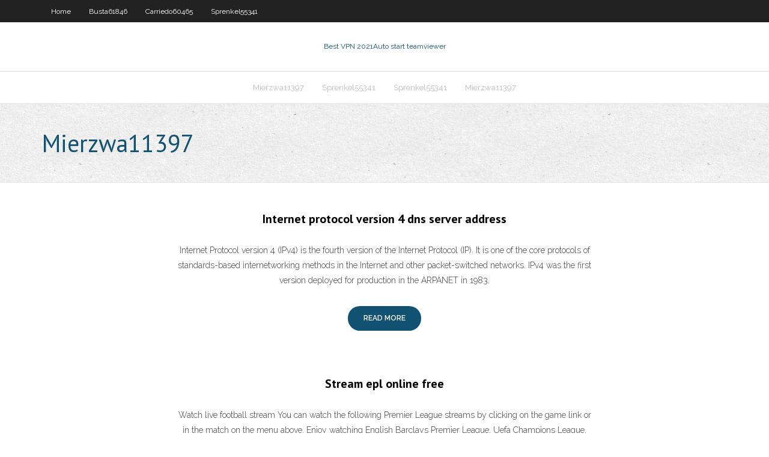

--- FILE ---
content_type: text/html; charset=utf-8
request_url: https://vpnivgsyo.netlify.app/mierzwa11397hoho/
body_size: 5184
content:
<!DOCTYPE html><html class=" js flexbox flexboxlegacy canvas canvastext webgl no-touch geolocation postmessage no-websqldatabase indexeddb hashchange history draganddrop websockets rgba hsla multiplebgs backgroundsize borderimage borderradius boxshadow textshadow opacity cssanimations csscolumns cssgradients cssreflections csstransforms csstransforms3d csstransitions fontface generatedcontent video audio localstorage sessionstorage webworkers no-applicationcache svg inlinesvg smil svgclippaths"><head>
<meta charset="UTF-8">
<meta name="viewport" content="width=device-width">
<link rel="profile" href="//gmpg.org/xfn/11">
<!--[if lt IE 9]>

<![endif]-->
<title>Mierzwa11397 , vpnivgsyo.netlify.app</title>
<link rel="dns-prefetch" href="//fonts.googleapis.com">
<link rel="dns-prefetch" href="//s.w.org">
<link rel="stylesheet" id="wp-block-library-css" href="https://vpnivgsyo.netlify.app/wp-includes/css/dist/block-library/style.min.css?ver=5.3" type="text/css" media="all">
<link rel="stylesheet" id="exblog-parent-style-css" href="https://vpnivgsyo.netlify.app/wp-content/themes/experon/style.css?ver=5.3" type="text/css" media="all">
<link rel="stylesheet" id="exblog-style-css" href="https://vpnivgsyo.netlify.app/wp-content/themes/exblog/style.css?ver=1.0.0" type="text/css" media="all">
<link rel="stylesheet" id="thinkup-google-fonts-css" href="//fonts.googleapis.com/css?family=PT+Sans%3A300%2C400%2C600%2C700%7CRaleway%3A300%2C400%2C600%2C700&amp;subset=latin%2Clatin-ext" type="text/css" media="all">
<link rel="stylesheet" id="prettyPhoto-css" href="https://vpnivgsyo.netlify.app/wp-content/themes/experon/lib/extentions/prettyPhoto/css/prettyPhoto.css?ver=3.1.6" type="text/css" media="all">
<link rel="stylesheet" id="thinkup-bootstrap-css" href="https://vpnivgsyo.netlify.app/wp-content/themes/experon/lib/extentions/bootstrap/css/bootstrap.min.css?ver=2.3.2" type="text/css" media="all">
<link rel="stylesheet" id="dashicons-css" href="https://vpnivgsyo.netlify.app/wp-includes/css/dashicons.min.css?ver=5.3" type="text/css" media="all">
<link rel="stylesheet" id="font-awesome-css" href="https://vpnivgsyo.netlify.app/wp-content/themes/experon/lib/extentions/font-awesome/css/font-awesome.min.css?ver=4.7.0" type="text/css" media="all">
<link rel="stylesheet" id="thinkup-shortcodes-css" href="https://vpnivgsyo.netlify.app/wp-content/themes/experon/styles/style-shortcodes.css?ver=1.3.10" type="text/css" media="all">
<link rel="stylesheet" id="thinkup-style-css" href="https://vpnivgsyo.netlify.app/wp-content/themes/exblog/style.css?ver=1.3.10" type="text/css" media="all">
<link rel="stylesheet" id="thinkup-responsive-css" href="https://vpnivgsyo.netlify.app/wp-content/themes/experon/styles/style-responsive.css?ver=1.3.10" type="text/css" media="all">


<meta name="generator" content="WordPress 5.3">

<!-- Start Of Script Generated by Author hReview Plugin 0.0.9.4 by authorhreview.com -->
<meta itemprop="name" content="https://vpnivgsyo.netlify.app/mierzwa11397hoho/">
<meta itemprop="description" content="HCA stands for hydroxycitric acid and is just one of the natural extracts contained in the product(others include Gorikapuli and Gummi-gutta).">
<meta itemprop="summary" content="HCA stands for hydroxycitric acid and is just one of the natural extracts contained in the product(others include Gorikapuli and Gummi-gutta).">
<meta itemprop="ratingValue" content="5">
<meta itemprop="itemreviewed" content="Mierzwa11397">
<!-- End Of Script Generated by Author hReview Plugin 0.0.9.4 by authorhreview.com -->
</head>
<body class="archive category  category-17 layout-sidebar-none layout-responsive header-style1 blog-style1">
<div id="body-core" class="hfeed site">
	<header id="site-header">
	<div id="pre-header">
		<div class="wrap-safari">
		<div id="pre-header-core" class="main-navigation">
		<div id="pre-header-links-inner" class="header-links"><ul id="menu-top" class="menu"><li id="menu-item-100" class="menu-item menu-item-type-custom menu-item-object-custom menu-item-home menu-item-674"><a href="https://vpnivgsyo.netlify.app">Home</a></li><li id="menu-item-663" class="menu-item menu-item-type-custom menu-item-object-custom menu-item-home menu-item-100"><a href="https://vpnivgsyo.netlify.app/busta61846ly/">Busta61846</a></li><li id="menu-item-512" class="menu-item menu-item-type-custom menu-item-object-custom menu-item-home menu-item-100"><a href="https://vpnivgsyo.netlify.app/carriedo60465sif/">Carriedo60465</a></li><li id="menu-item-453" class="menu-item menu-item-type-custom menu-item-object-custom menu-item-home menu-item-100"><a href="https://vpnivgsyo.netlify.app/sprenkel55341cy/">Sprenkel55341</a></li></ul></div>			
		</div>
		</div>
		</div>
		<!-- #pre-header -->

		<div id="header">
		<div id="header-core">

			<div id="logo">
			<a rel="home" href="https://vpnivgsyo.netlify.app/"><span rel="home" class="site-title" title="Best VPN 2021">Best VPN 2021</span><span class="site-description" title="VPN 2021">Auto start teamviewer</span></a></div>

			<div id="header-links" class="main-navigation">
			<div id="header-links-inner" class="header-links">
		<ul class="menu">
		<li></li><li id="menu-item-48" class="menu-item menu-item-type-custom menu-item-object-custom menu-item-home menu-item-100"><a href="https://vpnivgsyo.netlify.app/mierzwa11397hoho/">Mierzwa11397</a></li><li id="menu-item-13" class="menu-item menu-item-type-custom menu-item-object-custom menu-item-home menu-item-100"><a href="https://vpnivgsyo.netlify.app/sprenkel55341cy/">Sprenkel55341</a></li><li id="menu-item-831" class="menu-item menu-item-type-custom menu-item-object-custom menu-item-home menu-item-100"><a href="https://vpnivgsyo.netlify.app/sprenkel55341cy/">Sprenkel55341</a></li><li id="menu-item-847" class="menu-item menu-item-type-custom menu-item-object-custom menu-item-home menu-item-100"><a href="https://vpnivgsyo.netlify.app/mierzwa11397hoho/">Mierzwa11397</a></li></ul></div>
			</div>
			<!-- #header-links .main-navigation -->

			<div id="header-nav"><a class="btn-navbar" data-toggle="collapse" data-target=".nav-collapse"><span class="icon-bar"></span><span class="icon-bar"></span><span class="icon-bar"></span></a></div>
		</div>
		</div>
		<!-- #header -->
		
		<div id="intro" class="option1"><div class="wrap-safari"><div id="intro-core"><h1 class="page-title"><span>Mierzwa11397</span></h1></div></div></div>
	</header>
	<!-- header -->	
	<div id="content">
	<div id="content-core">

		<div id="main">
		<div id="main-core">
	<div id="container" class="masonry" style="position: relative; height: 5296px;">
		<div class="blog-grid element column-1 masonry-brick" style="position: absolute; left: 0px; top: 0px;">
		<article id="post-1" class="blog-article post-1 post type-post status-publish format-standard hentry ">
						<div class="entry-content">
							<h2 class="blog-title"><a href="https://vpnivgsyo.netlify.app/mierzwa11397hoho/internet-protocol-version-4-dns-server-address-7" title="Permalink to Internet protocol version 4 dns server address">Internet protocol version 4 dns server address</a></h2><p></p><p>Internet Protocol version 4 (IPv4) is the fourth version of the Internet Protocol (IP). It is one of the core protocols of standards-based internetworking methods in the Internet and other packet-switched networks. IPv4 was the first version deployed for production in the ARPANET in 1983. </p><p></p>
							<p class="more-link style2"><a class="themebutton" href="https://vpnivgsyo.netlify.app/mierzwa11397hoho/internet-protocol-version-4-dns-server-address-7"><span class="more-text">READ MORE</span><span class="more-icon"><i class="fa fa-angle-right fa-lg"></i></span></a></p>
						</div>
					</article><article id="post-2" class="blog-article post-2 post type-post status-publish format-standard hentry ">
						<div class="entry-content">
							<h2 class="blog-title"><a href="https://vpnivgsyo.netlify.app/mierzwa11397hoho/stream-epl-online-free-11" title="Permalink to Stream epl online free">Stream epl online free</a></h2><p></p><p>Watch live football stream You can watch the following Premier League streams by clicking on the game link or in the match on the menu above. Enjoy watching English Barclays Premier League, Uefa Champions League, Uefa Europa League, for Free!</p><p></p>
							<p class="more-link style2"><a class="themebutton" href="https://vpnivgsyo.netlify.app/mierzwa11397hoho/stream-epl-online-free-11"><span class="more-text">READ MORE</span><span class="more-icon"><i class="fa fa-angle-right fa-lg"></i></span></a></p>
						</div>
					</article><article id="post-3" class="blog-article post-3 post type-post status-publish format-standard hentry ">
						<div class="entry-content">
							<h2 class="blog-title"><a href="https://vpnivgsyo.netlify.app/mierzwa11397hoho/what-is-internet-hotspot-12" title="Permalink to What is internet hotspot">What is internet hotspot</a></h2><p></p><p>Mobile Hotspots - Best Buy</p><p></p>
							<p class="more-link style2"><a class="themebutton" href="https://vpnivgsyo.netlify.app/mierzwa11397hoho/what-is-internet-hotspot-12"><span class="more-text">READ MORE</span><span class="more-icon"><i class="fa fa-angle-right fa-lg"></i></span></a></p>
						</div>
					</article><article id="post-4" class="blog-article post-4 post type-post status-publish format-standard hentry ">
						<div class="entry-content">
							<h2 class="blog-title"><a href="https://vpnivgsyo.netlify.app/mierzwa11397hoho/watch-fear-free-online-39" title="Permalink to Watch fear free online">Watch fear free online</a></h2><p></p><p>Watch Fear Factor online instantly. Start your 7 Day NOW TV Free Trial and stream to your laptop, TV, iPad, iPhone and other devices.</p><p></p>
							<p class="more-link style2"><a class="themebutton" href="https://vpnivgsyo.netlify.app/mierzwa11397hoho/watch-fear-free-online-39"><span class="more-text">READ MORE</span><span class="more-icon"><i class="fa fa-angle-right fa-lg"></i></span></a></p>
						</div>
					</article><article id="post-5" class="blog-article post-5 post type-post status-publish format-standard hentry ">
						<div class="entry-content">
							<h2 class="blog-title"><a href="https://vpnivgsyo.netlify.app/mierzwa11397hoho/torguard-promo-code-january-2017-heh" title="Permalink to Torguard promo code january 2017">Torguard promo code january 2017</a></h2><p></p><p>Mar 28, 2017</p><p></p>
							<p class="more-link style2"><a class="themebutton" href="https://vpnivgsyo.netlify.app/mierzwa11397hoho/torguard-promo-code-january-2017-heh"><span class="more-text">READ MORE</span><span class="more-icon"><i class="fa fa-angle-right fa-lg"></i></span></a></p>
						</div>
					</article><article id="post-6" class="blog-article post-6 post type-post status-publish format-standard hentry ">
						<div class="entry-content">
							<h2 class="blog-title"><a href="https://vpnivgsyo.netlify.app/mierzwa11397hoho/dpi-firewall-qa" title="Permalink to Dpi firewall">Dpi firewall</a></h2><p></p><p>DPI is a next-generation technology capable of inspecting every byte of every traffic packet that passes through a DPI device, that means packet headers, types of applications and actual packet content in real time which were previously impossible to do using advanced proxies, or stateful firewalls systems. </p><p></p>
							<p class="more-link style2"><a class="themebutton" href="https://vpnivgsyo.netlify.app/mierzwa11397hoho/dpi-firewall-qa"><span class="more-text">READ MORE</span><span class="more-icon"><i class="fa fa-angle-right fa-lg"></i></span></a></p>
						</div>
					</article><article id="post-7" class="blog-article post-7 post type-post status-publish format-standard hentry ">
						<div class="entry-content">
							<h2 class="blog-title"><a href="https://vpnivgsyo.netlify.app/mierzwa11397hoho/gui-software-gog" title="Permalink to Gui software">Gui software</a></h2><p></p><p>Website Configured to Support Multiple Interactive Trains of Thought: November 22, 2005: The standard Wordpress blogging software will be used to provide a number of interactive perspectives on rich GUIs </p><p></p>
							<p class="more-link style2"><a class="themebutton" href="https://vpnivgsyo.netlify.app/mierzwa11397hoho/gui-software-gog"><span class="more-text">READ MORE</span><span class="more-icon"><i class="fa fa-angle-right fa-lg"></i></span></a></p>
						</div>
					</article><article id="post-8" class="blog-article post-8 post type-post status-publish format-standard hentry ">
						<div class="entry-content">
							<h2 class="blog-title"><a href="https://vpnivgsyo.netlify.app/mierzwa11397hoho/giganewscom-qe" title="Permalink to Giganews.com">Giganews.com</a></h2><p></p><p>Giganews, the world’s leading Usenet access provider, and Internet Archive have partnered to preserve text newsgroups, which include discussions between people around the globe on virtually every subject imaginable. Giganews serves consumers, Internet service providers, telecommunications companies, and multi-service operators in more than 196 different countries.</p><p></p>
							<p class="more-link style2"><a class="themebutton" href="https://vpnivgsyo.netlify.app/mierzwa11397hoho/giganewscom-qe"><span class="more-text">READ MORE</span><span class="more-icon"><i class="fa fa-angle-right fa-lg"></i></span></a></p>
						</div>
					</article><article id="post-9" class="blog-article post-9 post type-post status-publish format-standard hentry ">
						<div class="entry-content">
							<h2 class="blog-title"><a href="https://vpnivgsyo.netlify.app/mierzwa11397hoho/mac-troubleshoot-dyr" title="Permalink to Mac troubleshoot">Mac troubleshoot</a></h2><p></p><p></p><p></p>
							<p class="more-link style2"><a class="themebutton" href="https://vpnivgsyo.netlify.app/mierzwa11397hoho/mac-troubleshoot-dyr"><span class="more-text">READ MORE</span><span class="more-icon"><i class="fa fa-angle-right fa-lg"></i></span></a></p>
						</div>
					</article><article id="post-10" class="blog-article post-10 post type-post status-publish format-standard hentry ">
						<div class="entry-content">
							<h2 class="blog-title"><a href="https://vpnivgsyo.netlify.app/mierzwa11397hoho/newshostingcom-servers-81" title="Permalink to Newshosting.com servers">Newshosting.com servers</a></h2><p></p><p>Oct 11, 2019 ·  Newshosting offers Several other server options including IPv6 connectivity if you feel that you might be able to get better connectivity that way. Please see all the server options below. NNTP/SSL ports listed above apply to these servers as well. </p><p></p>
							<p class="more-link style2"><a class="themebutton" href="https://vpnivgsyo.netlify.app/mierzwa11397hoho/newshostingcom-servers-81"><span class="more-text">READ MORE</span><span class="more-icon"><i class="fa fa-angle-right fa-lg"></i></span></a></p>
						</div>
					</article><article id="post-11" class="blog-article post-11 post type-post status-publish format-standard hentry ">
						<div class="entry-content">
							<h2 class="blog-title"><a href="https://vpnivgsyo.netlify.app/mierzwa11397hoho/apk-device-109" title="Permalink to Apk device">Apk device</a></h2><p></p><p>Daily Stories. From exclusive world premieres to behind‑the‑scenes interviews, original stories by …</p><p></p>
							<p class="more-link style2"><a class="themebutton" href="https://vpnivgsyo.netlify.app/mierzwa11397hoho/apk-device-109"><span class="more-text">READ MORE</span><span class="more-icon"><i class="fa fa-angle-right fa-lg"></i></span></a></p>
						</div>
					</article><article id="post-12" class="blog-article post-12 post type-post status-publish format-standard hentry ">
						<div class="entry-content">
							<h2 class="blog-title"><a href="https://vpnivgsyo.netlify.app/mierzwa11397hoho/best-european-usenet-provider-114" title="Permalink to Best european usenet provider">Best european usenet provider</a></h2><p></p><p>3,800 days retention time. With a retention time of over 3,800 days, UseNeXT is one of the best Usenet providers worldwide. </p><p></p>
							<p class="more-link style2"><a class="themebutton" href="https://vpnivgsyo.netlify.app/mierzwa11397hoho/best-european-usenet-provider-114"><span class="more-text">READ MORE</span><span class="more-icon"><i class="fa fa-angle-right fa-lg"></i></span></a></p>
						</div>
					</article><article id="post-13" class="blog-article post-13 post type-post status-publish format-standard hentry ">
						<div class="entry-content">
							<h2 class="blog-title"><a href="https://vpnivgsyo.netlify.app/mierzwa11397hoho/goodlefr-kyp" title="Permalink to Goodle.fr">Goodle.fr</a></h2><p></p><p>Comment Google utilise les cookies. Un cookie est un petit fichier texte envoyé à votre navigateur via le site Web consulté. Grâce à ce cookie, des informations sur votre visite, notamment votre langue de prédilection et d'autres paramètres, sont enregistrées sur le site Web. </p><p></p>
							<p class="more-link style2"><a class="themebutton" href="https://vpnivgsyo.netlify.app/mierzwa11397hoho/goodlefr-kyp"><span class="more-text">READ MORE</span><span class="more-icon"><i class="fa fa-angle-right fa-lg"></i></span></a></p>
						</div>
					</article><article id="post-14" class="blog-article post-14 post type-post status-publish format-standard hentry ">
						<div class="entry-content">
							<h2 class="blog-title"><a href="https://vpnivgsyo.netlify.app/mierzwa11397hoho/the-hola-120" title="Permalink to The hola">The hola</a></h2><p></p><p>Hola VPN Review: 8 Reasons Why You Should Never Use Hola!</p><p></p>
							<p class="more-link style2"><a class="themebutton" href="https://vpnivgsyo.netlify.app/mierzwa11397hoho/the-hola-120"><span class="more-text">READ MORE</span><span class="more-icon"><i class="fa fa-angle-right fa-lg"></i></span></a></p>
						</div>
					</article><article id="post-15" class="blog-article post-15 post type-post status-publish format-standard hentry ">
						<div class="entry-content">
							<h2 class="blog-title"><a href="https://vpnivgsyo.netlify.app/mierzwa11397hoho/hide-software-for-windows-7-123" title="Permalink to Hide software for windows 7">Hide software for windows 7</a></h2><p></p><p>Jan 24, 2020 ·  hide. You may want to check out more software, such as hide.me VPN, Window Hide Tool or PureVPN Windows VPN Software, which might be similar to hide.me VPN for Windows. Download hide.me VPN for Windows. </p><p></p>
							<p class="more-link style2"><a class="themebutton" href="https://vpnivgsyo.netlify.app/mierzwa11397hoho/hide-software-for-windows-7-123"><span class="more-text">READ MORE</span><span class="more-icon"><i class="fa fa-angle-right fa-lg"></i></span></a></p>
						</div>
					</article><article id="post-16" class="blog-article post-16 post type-post status-publish format-standard hentry ">
						<div class="entry-content">
							<h2 class="blog-title"><a href="https://vpnivgsyo.netlify.app/mierzwa11397hoho/india-free-vpn-142" title="Permalink to India free vpn">India free vpn</a></h2><p></p><p>Indian VPN. Connect to the Internet with an IP address in India. Access India-only sites and services from anywhere in the world. Our strategically located VPN server in India allows you to connect to local sites and applications, as if you are physically there.</p><p></p>
							<p class="more-link style2"><a class="themebutton" href="https://vpnivgsyo.netlify.app/mierzwa11397hoho/india-free-vpn-142"><span class="more-text">READ MORE</span><span class="more-icon"><i class="fa fa-angle-right fa-lg"></i></span></a></p>
						</div>
					</article><article id="post-17" class="blog-article post-17 post type-post status-publish format-standard hentry ">
						<div class="entry-content">
							<h2 class="blog-title"><a href="https://vpnivgsyo.netlify.app/mierzwa11397hoho/free-vpn-review-australia-kuv" title="Permalink to Free vpn review australia">Free vpn review australia</a></h2><p></p><p>This TunnelBear review should be used as a guide, and any user wishes to go for top free VPN’s should at least give it a go. 2. Hide.Me. This only works if there are two separate networks, so for many free VPN Australia homeowners, this could rule them out of using Speedify to gain a boost. When testing their claims of speed increases</p><p></p>
							<p class="more-link style2"><a class="themebutton" href="https://vpnivgsyo.netlify.app/mierzwa11397hoho/free-vpn-review-australia-kuv"><span class="more-text">READ MORE</span><span class="more-icon"><i class="fa fa-angle-right fa-lg"></i></span></a></p>
						</div>
					</article><article id="post-18" class="blog-article post-18 post type-post status-publish format-standard hentry ">
						<div class="entry-content">
							<h2 class="blog-title"><a href="https://vpnivgsyo.netlify.app/mierzwa11397hoho/watchdog-surveillance-la" title="Permalink to Watchdog surveillance">Watchdog surveillance</a></h2><p></p><p>Professional Grade Surveillance Packages. We carry the largest assortment of Surveillance Camera Packages in Knoxville! Our most popular surveillance packages come in 4, 8 and 16 camera assortments with a wide-range of camera types to choose from.If you require a configuration or model that you can’t find on our site, please feel free to visit our Turkey Creek retail store or call us at 865  </p><p></p>
							<p class="more-link style2"><a class="themebutton" href="https://vpnivgsyo.netlify.app/mierzwa11397hoho/watchdog-surveillance-la"><span class="more-text">READ MORE</span><span class="more-icon"><i class="fa fa-angle-right fa-lg"></i></span></a></p>
						</div>
					</article><article id="post-19" class="blog-article post-19 post type-post status-publish format-standard hentry ">
						<div class="entry-content">
							<h2 class="blog-title"><a href="https://vpnivgsyo.netlify.app/mierzwa11397hoho/installing-vpn-on-ubuntu-161" title="Permalink to Installing vpn on ubuntu">Installing vpn on ubuntu</a></h2><p></p><p>All connect options can be used with the -p flag to explicitly specify which transmission protocol is used for that connection (either udp or tcp).. Kill Switch. ProtonVPN-CLI has a built-in Kill Switch that protects your data in case your VPN connection is interrupted or cut unexpectedly. </p><p></p>
							<p class="more-link style2"><a class="themebutton" href="https://vpnivgsyo.netlify.app/mierzwa11397hoho/installing-vpn-on-ubuntu-161"><span class="more-text">READ MORE</span><span class="more-icon"><i class="fa fa-angle-right fa-lg"></i></span></a></p>
						</div>
					</article><article id="post-20" class="blog-article post-20 post type-post status-publish format-standard hentry ">
						<div class="entry-content">
							<h2 class="blog-title"><a href="https://vpnivgsyo.netlify.app/mierzwa11397hoho/how-to-clear-cache-on-ipad-1-175" title="Permalink to How to clear cache on ipad 1">How to clear cache on ipad 1</a></h2><p></p><p>To clear iPad cache: 1. Tap on Settings. 2. Tap on General. 3. Scroll to the bottom of the list and tap on Reset. 4. Tap on Reset All Settings (the first option) This will wipe out the cache which usually clears up several problems but without deleting apps. </p><p></p>
							<p class="more-link style2"><a class="themebutton" href="https://vpnivgsyo.netlify.app/mierzwa11397hoho/how-to-clear-cache-on-ipad-1-175"><span class="more-text">READ MORE</span><span class="more-icon"><i class="fa fa-angle-right fa-lg"></i></span></a></p>
						</div>
					</article><div class="nav-links"><strong>1</strong> <a href="https://vpnivgsyo.netlify.app/mierzwa11397hoho/index2">2</a> <a href="https://vpnivgsyo.netlify.app/mierzwa11397hoho/index3">3</a> <a href="https://vpnivgsyo.netlify.app/mierzwa11397hoho/index4">4</a> <a href="https://vpnivgsyo.netlify.app/mierzwa11397hoho/index5">5</a></div><!-- #post- -->
</div></div><div class="clearboth"></div>
<nav class="navigation pagination" role="navigation" aria-label="Записи">
		<h2 class="screen-reader-text">Stories</h2>
		<div class="nav-links"><span aria-current="page" class="page-numbers current">1</span>
<a class="page-numbers" href="https://vpnivgsyo.netlify.app/mierzwa11397hoho/">2</a>
<a class="next page-numbers" href="https://vpnivgsyo.netlify.app/posts1.php"><i class="fa fa-angle-right"></i></a></div>
	</nav>
</div><!-- #main-core -->
		</div><!-- #main -->
			</div>
	</div><!-- #content -->
	<footer>
		<div id="footer"><div id="footer-core" class="option2"><div id="footer-col1" class="widget-area one_half">		<aside class="widget widget_recent_entries">		<h3 class="footer-widget-title"><span>New Posts</span></h3>		<ul>
					<li>
					<a href="https://vpnivgsyo.netlify.app/sprenkel55341cy/french-open-tennis-winners-642">French open tennis winners</a>
					</li><li>
					<a href="https://vpnivgsyo.netlify.app/busta61846ly/remove-website-from-google-search-results-498">Remove website from google search results</a>
					</li><li>
					<a href="https://vpnivgsyo.netlify.app/machtley53128qom/tp-link-router-control-panel-wy">Tp link router control panel</a>
					</li><li>
					<a href="https://vpnivgsyo.netlify.app/mierzwa11397hoho/dm-vpn-pep">Dm vpn</a>
					</li><li>
					<a href="https://vpnivgsyo.netlify.app/abruzzino56060waho/solaris-ifconfig-378">Solaris ifconfig</a>
					</li>
					</ul>
		</aside></div>
		<div id="footer-col2" class="widget-area last one_half"><aside class="widget widget_recent_entries"><h3 class="footer-widget-title"><span>Top Posts</span></h3>		<ul>
					<li>
					<a href="">Vpn two networks</a>
					</li><li>
					<a href="">Windows 2008 wiki</a>
					</li><li>
					<a href="">How to program a linksys router</a>
					</li><li>
					<a href="">Vpn xbmc android</a>
					</li><li>
					<a href="">Us open torrent</a>
					</li>
					</ul>
		</aside></div></div></div><!-- #footer -->		
		<div id="sub-footer">
		<div id="sub-footer-core">
			 
			<!-- .copyright --><!-- #footer-menu -->
		</div>
		</div>
	</footer><!-- footer -->
</div><!-- #body-core -->










</body></html>